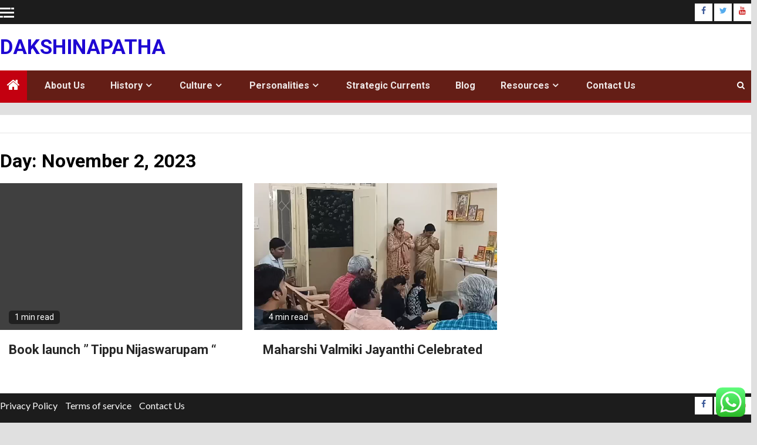

--- FILE ---
content_type: text/html; charset=UTF-8
request_url: https://dakshinapatha.com/2023/11/02/
body_size: 18163
content:
    <!doctype html>
<html dir="ltr" lang="en-US" id="html" prefix="og: https://ogp.me/ns#">
    <head>
        <meta charset="UTF-8">
        <meta name="viewport" content="width=device-width, initial-scale=1">
        <link rel="profile" href="http://gmpg.org/xfn/11">

        
		<!-- All in One SEO 4.8.1.1 - aioseo.com -->
	<meta name="robots" content="noindex, max-snippet:-1, max-image-preview:large, max-video-preview:-1" />
	<link rel="canonical" href="https://dakshinapatha.com/2023/11/02/" />
	<meta name="generator" content="All in One SEO (AIOSEO) 4.8.1.1" />
		<script type="application/ld+json" class="aioseo-schema">
			{"@context":"https:\/\/schema.org","@graph":[{"@type":"BreadcrumbList","@id":"https:\/\/dakshinapatha.com\/2023\/11\/02\/#breadcrumblist","itemListElement":[{"@type":"ListItem","@id":"https:\/\/dakshinapatha.com\/#listItem","position":1,"name":"Home","item":"https:\/\/dakshinapatha.com\/","nextItem":{"@type":"ListItem","@id":"https:\/\/dakshinapatha.com\/2023\/#listItem","name":"2023"}},{"@type":"ListItem","@id":"https:\/\/dakshinapatha.com\/2023\/#listItem","position":2,"name":"2023","item":"https:\/\/dakshinapatha.com\/2023\/","nextItem":{"@type":"ListItem","@id":"https:\/\/dakshinapatha.com\/2023\/11\/#listItem","name":"November, 2023"},"previousItem":{"@type":"ListItem","@id":"https:\/\/dakshinapatha.com\/#listItem","name":"Home"}},{"@type":"ListItem","@id":"https:\/\/dakshinapatha.com\/2023\/11\/#listItem","position":3,"name":"November, 2023","item":"https:\/\/dakshinapatha.com\/2023\/11\/","nextItem":{"@type":"ListItem","@id":"https:\/\/dakshinapatha.com\/2023\/11\/02\/#listItem","name":"November 2, 2023"},"previousItem":{"@type":"ListItem","@id":"https:\/\/dakshinapatha.com\/2023\/#listItem","name":"2023"}},{"@type":"ListItem","@id":"https:\/\/dakshinapatha.com\/2023\/11\/02\/#listItem","position":4,"name":"November 2, 2023","previousItem":{"@type":"ListItem","@id":"https:\/\/dakshinapatha.com\/2023\/11\/#listItem","name":"November, 2023"}}]},{"@type":"CollectionPage","@id":"https:\/\/dakshinapatha.com\/2023\/11\/02\/#collectionpage","url":"https:\/\/dakshinapatha.com\/2023\/11\/02\/","name":"November 2, 2023 - Dakshinapatha","inLanguage":"en-US","isPartOf":{"@id":"https:\/\/dakshinapatha.com\/#website"},"breadcrumb":{"@id":"https:\/\/dakshinapatha.com\/2023\/11\/02\/#breadcrumblist"}},{"@type":"Organization","@id":"https:\/\/dakshinapatha.com\/#organization","name":"Dakshinapatha","url":"https:\/\/dakshinapatha.com\/","logo":{"@type":"ImageObject","url":"https:\/\/i0.wp.com\/dakshinapatha.com\/wp-content\/uploads\/2023\/01\/Dakshinapatha-logo.png?fit=291%2C43&ssl=1","@id":"https:\/\/dakshinapatha.com\/2023\/11\/02\/#organizationLogo","width":291,"height":43},"image":{"@id":"https:\/\/dakshinapatha.com\/2023\/11\/02\/#organizationLogo"},"sameAs":["https:\/\/www.facebook.com\/Dakshinavarta","https:\/\/twitter.com\/dakshinavarta"]},{"@type":"WebSite","@id":"https:\/\/dakshinapatha.com\/#website","url":"https:\/\/dakshinapatha.com\/","name":"Dakshinapatha","inLanguage":"en-US","publisher":{"@id":"https:\/\/dakshinapatha.com\/#organization"}}]}
		</script>
		<!-- All in One SEO -->


	<!-- This site is optimized with the Yoast SEO plugin v22.6 - https://yoast.com/wordpress/plugins/seo/ -->
	<title>November 2, 2023 - Dakshinapatha</title>
	<meta property="og:locale" content="en_US" />
	<meta property="og:type" content="website" />
	<meta property="og:title" content="November 2, 2023 - Dakshinapatha" />
	<meta property="og:url" content="https://dakshinapatha.com/2023/11/02/" />
	<meta property="og:site_name" content="Dakshinapatha" />
	<meta name="twitter:card" content="summary_large_image" />
	<meta name="twitter:site" content="@dakshinavarta" />
	<script type="application/ld+json" class="yoast-schema-graph">{"@context":"https://schema.org","@graph":[{"@type":"CollectionPage","@id":null,"url":"https://dakshinapatha.com/2023/11/02/","name":"November 2, 2023 - Dakshinapatha","isPartOf":{"@id":"https://dakshinapatha.com/#website"},"breadcrumb":{"@id":"https://dakshinapatha.com/2023/11/02/#breadcrumb"},"inLanguage":"en-US"},{"@type":"BreadcrumbList","@id":"https://dakshinapatha.com/2023/11/02/#breadcrumb","itemListElement":[{"@type":"ListItem","position":1,"name":"Home","item":"https://dakshinapatha.com/"},{"@type":"ListItem","position":2,"name":"Archives for November 2, 2023"}]},{"@type":"WebSite","@id":"https://dakshinapatha.com/#website","url":"https://dakshinapatha.com/","name":"Dakshinapatha","description":"","publisher":{"@id":"https://dakshinapatha.com/#organization"},"potentialAction":[{"@type":"SearchAction","target":{"@type":"EntryPoint","urlTemplate":"https://dakshinapatha.com/?s={search_term_string}"},"query-input":"required name=search_term_string"}],"inLanguage":"en-US"},{"@type":"Organization","@id":"https://dakshinapatha.com/#organization","name":"Dakshinapatha","url":"https://dakshinapatha.com/","logo":{"@type":"ImageObject","inLanguage":"en-US","@id":"https://dakshinapatha.com/#/schema/logo/image/","url":"https://i0.wp.com/dakshinapatha.com/wp-content/uploads/2023/01/Dakshinapatha-logo.png?fit=291%2C43&ssl=1","contentUrl":"https://i0.wp.com/dakshinapatha.com/wp-content/uploads/2023/01/Dakshinapatha-logo.png?fit=291%2C43&ssl=1","width":291,"height":43,"caption":"Dakshinapatha"},"image":{"@id":"https://dakshinapatha.com/#/schema/logo/image/"},"sameAs":["https://www.facebook.com/Dakshinavarta","https://x.com/dakshinavarta"]}]}</script>
	<!-- / Yoast SEO plugin. -->


<link rel='dns-prefetch' href='//static.addtoany.com' />
<link rel='dns-prefetch' href='//stats.wp.com' />
<link rel='dns-prefetch' href='//fonts.googleapis.com' />
<link rel='dns-prefetch' href='//c0.wp.com' />
<link rel='dns-prefetch' href='//i0.wp.com' />
<link rel="alternate" type="application/rss+xml" title="Dakshinapatha &raquo; Feed" href="https://dakshinapatha.com/feed/" />
<link rel="alternate" type="application/rss+xml" title="Dakshinapatha &raquo; Comments Feed" href="https://dakshinapatha.com/comments/feed/" />
<script type="text/javascript" id="wpp-js" src="https://dakshinapatha.com/wp-content/plugins/wordpress-popular-posts/assets/js/wpp.min.js?ver=7.3.1" data-sampling="0" data-sampling-rate="100" data-api-url="https://dakshinapatha.com/wp-json/wordpress-popular-posts" data-post-id="0" data-token="c62529f73c" data-lang="en" data-debug="0"></script>
		<!-- This site uses the Google Analytics by MonsterInsights plugin v9.4.1 - Using Analytics tracking - https://www.monsterinsights.com/ -->
		<!-- Note: MonsterInsights is not currently configured on this site. The site owner needs to authenticate with Google Analytics in the MonsterInsights settings panel. -->
					<!-- No tracking code set -->
				<!-- / Google Analytics by MonsterInsights -->
		<script type="text/javascript">
/* <![CDATA[ */
window._wpemojiSettings = {"baseUrl":"https:\/\/s.w.org\/images\/core\/emoji\/14.0.0\/72x72\/","ext":".png","svgUrl":"https:\/\/s.w.org\/images\/core\/emoji\/14.0.0\/svg\/","svgExt":".svg","source":{"concatemoji":"https:\/\/dakshinapatha.com\/wp-includes\/js\/wp-emoji-release.min.js?ver=6.4.7"}};
/*! This file is auto-generated */
!function(i,n){var o,s,e;function c(e){try{var t={supportTests:e,timestamp:(new Date).valueOf()};sessionStorage.setItem(o,JSON.stringify(t))}catch(e){}}function p(e,t,n){e.clearRect(0,0,e.canvas.width,e.canvas.height),e.fillText(t,0,0);var t=new Uint32Array(e.getImageData(0,0,e.canvas.width,e.canvas.height).data),r=(e.clearRect(0,0,e.canvas.width,e.canvas.height),e.fillText(n,0,0),new Uint32Array(e.getImageData(0,0,e.canvas.width,e.canvas.height).data));return t.every(function(e,t){return e===r[t]})}function u(e,t,n){switch(t){case"flag":return n(e,"\ud83c\udff3\ufe0f\u200d\u26a7\ufe0f","\ud83c\udff3\ufe0f\u200b\u26a7\ufe0f")?!1:!n(e,"\ud83c\uddfa\ud83c\uddf3","\ud83c\uddfa\u200b\ud83c\uddf3")&&!n(e,"\ud83c\udff4\udb40\udc67\udb40\udc62\udb40\udc65\udb40\udc6e\udb40\udc67\udb40\udc7f","\ud83c\udff4\u200b\udb40\udc67\u200b\udb40\udc62\u200b\udb40\udc65\u200b\udb40\udc6e\u200b\udb40\udc67\u200b\udb40\udc7f");case"emoji":return!n(e,"\ud83e\udef1\ud83c\udffb\u200d\ud83e\udef2\ud83c\udfff","\ud83e\udef1\ud83c\udffb\u200b\ud83e\udef2\ud83c\udfff")}return!1}function f(e,t,n){var r="undefined"!=typeof WorkerGlobalScope&&self instanceof WorkerGlobalScope?new OffscreenCanvas(300,150):i.createElement("canvas"),a=r.getContext("2d",{willReadFrequently:!0}),o=(a.textBaseline="top",a.font="600 32px Arial",{});return e.forEach(function(e){o[e]=t(a,e,n)}),o}function t(e){var t=i.createElement("script");t.src=e,t.defer=!0,i.head.appendChild(t)}"undefined"!=typeof Promise&&(o="wpEmojiSettingsSupports",s=["flag","emoji"],n.supports={everything:!0,everythingExceptFlag:!0},e=new Promise(function(e){i.addEventListener("DOMContentLoaded",e,{once:!0})}),new Promise(function(t){var n=function(){try{var e=JSON.parse(sessionStorage.getItem(o));if("object"==typeof e&&"number"==typeof e.timestamp&&(new Date).valueOf()<e.timestamp+604800&&"object"==typeof e.supportTests)return e.supportTests}catch(e){}return null}();if(!n){if("undefined"!=typeof Worker&&"undefined"!=typeof OffscreenCanvas&&"undefined"!=typeof URL&&URL.createObjectURL&&"undefined"!=typeof Blob)try{var e="postMessage("+f.toString()+"("+[JSON.stringify(s),u.toString(),p.toString()].join(",")+"));",r=new Blob([e],{type:"text/javascript"}),a=new Worker(URL.createObjectURL(r),{name:"wpTestEmojiSupports"});return void(a.onmessage=function(e){c(n=e.data),a.terminate(),t(n)})}catch(e){}c(n=f(s,u,p))}t(n)}).then(function(e){for(var t in e)n.supports[t]=e[t],n.supports.everything=n.supports.everything&&n.supports[t],"flag"!==t&&(n.supports.everythingExceptFlag=n.supports.everythingExceptFlag&&n.supports[t]);n.supports.everythingExceptFlag=n.supports.everythingExceptFlag&&!n.supports.flag,n.DOMReady=!1,n.readyCallback=function(){n.DOMReady=!0}}).then(function(){return e}).then(function(){var e;n.supports.everything||(n.readyCallback(),(e=n.source||{}).concatemoji?t(e.concatemoji):e.wpemoji&&e.twemoji&&(t(e.twemoji),t(e.wpemoji)))}))}((window,document),window._wpemojiSettings);
/* ]]> */
</script>
<link rel='stylesheet' id='sdm-styles-css' href='https://dakshinapatha.com/wp-content/plugins/simple-download-monitor/css/sdm_wp_styles.css?ver=6.4.7' type='text/css' media='all' />
<link rel='stylesheet' id='ht_ctc_main_css-css' href='https://dakshinapatha.com/wp-content/plugins/click-to-chat-for-whatsapp/new/inc/assets/css/main.css?ver=4.20' type='text/css' media='all' />
<style id='wp-emoji-styles-inline-css' type='text/css'>

	img.wp-smiley, img.emoji {
		display: inline !important;
		border: none !important;
		box-shadow: none !important;
		height: 1em !important;
		width: 1em !important;
		margin: 0 0.07em !important;
		vertical-align: -0.1em !important;
		background: none !important;
		padding: 0 !important;
	}
</style>
<link rel='stylesheet' id='wp-block-library-css' href='https://c0.wp.com/c/6.4.7/wp-includes/css/dist/block-library/style.min.css' type='text/css' media='all' />
<style id='wp-block-library-inline-css' type='text/css'>
.has-text-align-justify{text-align:justify;}
</style>
<style id='wp-block-library-theme-inline-css' type='text/css'>
.wp-block-audio figcaption{color:#555;font-size:13px;text-align:center}.is-dark-theme .wp-block-audio figcaption{color:hsla(0,0%,100%,.65)}.wp-block-audio{margin:0 0 1em}.wp-block-code{border:1px solid #ccc;border-radius:4px;font-family:Menlo,Consolas,monaco,monospace;padding:.8em 1em}.wp-block-embed figcaption{color:#555;font-size:13px;text-align:center}.is-dark-theme .wp-block-embed figcaption{color:hsla(0,0%,100%,.65)}.wp-block-embed{margin:0 0 1em}.blocks-gallery-caption{color:#555;font-size:13px;text-align:center}.is-dark-theme .blocks-gallery-caption{color:hsla(0,0%,100%,.65)}.wp-block-image figcaption{color:#555;font-size:13px;text-align:center}.is-dark-theme .wp-block-image figcaption{color:hsla(0,0%,100%,.65)}.wp-block-image{margin:0 0 1em}.wp-block-pullquote{border-bottom:4px solid;border-top:4px solid;color:currentColor;margin-bottom:1.75em}.wp-block-pullquote cite,.wp-block-pullquote footer,.wp-block-pullquote__citation{color:currentColor;font-size:.8125em;font-style:normal;text-transform:uppercase}.wp-block-quote{border-left:.25em solid;margin:0 0 1.75em;padding-left:1em}.wp-block-quote cite,.wp-block-quote footer{color:currentColor;font-size:.8125em;font-style:normal;position:relative}.wp-block-quote.has-text-align-right{border-left:none;border-right:.25em solid;padding-left:0;padding-right:1em}.wp-block-quote.has-text-align-center{border:none;padding-left:0}.wp-block-quote.is-large,.wp-block-quote.is-style-large,.wp-block-quote.is-style-plain{border:none}.wp-block-search .wp-block-search__label{font-weight:700}.wp-block-search__button{border:1px solid #ccc;padding:.375em .625em}:where(.wp-block-group.has-background){padding:1.25em 2.375em}.wp-block-separator.has-css-opacity{opacity:.4}.wp-block-separator{border:none;border-bottom:2px solid;margin-left:auto;margin-right:auto}.wp-block-separator.has-alpha-channel-opacity{opacity:1}.wp-block-separator:not(.is-style-wide):not(.is-style-dots){width:100px}.wp-block-separator.has-background:not(.is-style-dots){border-bottom:none;height:1px}.wp-block-separator.has-background:not(.is-style-wide):not(.is-style-dots){height:2px}.wp-block-table{margin:0 0 1em}.wp-block-table td,.wp-block-table th{word-break:normal}.wp-block-table figcaption{color:#555;font-size:13px;text-align:center}.is-dark-theme .wp-block-table figcaption{color:hsla(0,0%,100%,.65)}.wp-block-video figcaption{color:#555;font-size:13px;text-align:center}.is-dark-theme .wp-block-video figcaption{color:hsla(0,0%,100%,.65)}.wp-block-video{margin:0 0 1em}.wp-block-template-part.has-background{margin-bottom:0;margin-top:0;padding:1.25em 2.375em}
</style>
<link rel='stylesheet' id='latest-post-shortcode-lps-block-style-css' href='https://dakshinapatha.com/wp-content/plugins/latest-post-shortcode/lps-block/build/style-view.css?ver=lpsv14.0120250417.0444' type='text/css' media='all' />
<link rel='stylesheet' id='mediaelement-css' href='https://c0.wp.com/c/6.4.7/wp-includes/js/mediaelement/mediaelementplayer-legacy.min.css' type='text/css' media='all' />
<link rel='stylesheet' id='wp-mediaelement-css' href='https://c0.wp.com/c/6.4.7/wp-includes/js/mediaelement/wp-mediaelement.min.css' type='text/css' media='all' />
<style id='jetpack-sharing-buttons-style-inline-css' type='text/css'>
.jetpack-sharing-buttons__services-list{display:flex;flex-direction:row;flex-wrap:wrap;gap:0;list-style-type:none;margin:5px;padding:0}.jetpack-sharing-buttons__services-list.has-small-icon-size{font-size:12px}.jetpack-sharing-buttons__services-list.has-normal-icon-size{font-size:16px}.jetpack-sharing-buttons__services-list.has-large-icon-size{font-size:24px}.jetpack-sharing-buttons__services-list.has-huge-icon-size{font-size:36px}@media print{.jetpack-sharing-buttons__services-list{display:none!important}}.editor-styles-wrapper .wp-block-jetpack-sharing-buttons{gap:0;padding-inline-start:0}ul.jetpack-sharing-buttons__services-list.has-background{padding:1.25em 2.375em}
</style>
<style id='classic-theme-styles-inline-css' type='text/css'>
/*! This file is auto-generated */
.wp-block-button__link{color:#fff;background-color:#32373c;border-radius:9999px;box-shadow:none;text-decoration:none;padding:calc(.667em + 2px) calc(1.333em + 2px);font-size:1.125em}.wp-block-file__button{background:#32373c;color:#fff;text-decoration:none}
</style>
<style id='global-styles-inline-css' type='text/css'>
body{--wp--preset--color--black: #000000;--wp--preset--color--cyan-bluish-gray: #abb8c3;--wp--preset--color--white: #ffffff;--wp--preset--color--pale-pink: #f78da7;--wp--preset--color--vivid-red: #cf2e2e;--wp--preset--color--luminous-vivid-orange: #ff6900;--wp--preset--color--luminous-vivid-amber: #fcb900;--wp--preset--color--light-green-cyan: #7bdcb5;--wp--preset--color--vivid-green-cyan: #00d084;--wp--preset--color--pale-cyan-blue: #8ed1fc;--wp--preset--color--vivid-cyan-blue: #0693e3;--wp--preset--color--vivid-purple: #9b51e0;--wp--preset--gradient--vivid-cyan-blue-to-vivid-purple: linear-gradient(135deg,rgba(6,147,227,1) 0%,rgb(155,81,224) 100%);--wp--preset--gradient--light-green-cyan-to-vivid-green-cyan: linear-gradient(135deg,rgb(122,220,180) 0%,rgb(0,208,130) 100%);--wp--preset--gradient--luminous-vivid-amber-to-luminous-vivid-orange: linear-gradient(135deg,rgba(252,185,0,1) 0%,rgba(255,105,0,1) 100%);--wp--preset--gradient--luminous-vivid-orange-to-vivid-red: linear-gradient(135deg,rgba(255,105,0,1) 0%,rgb(207,46,46) 100%);--wp--preset--gradient--very-light-gray-to-cyan-bluish-gray: linear-gradient(135deg,rgb(238,238,238) 0%,rgb(169,184,195) 100%);--wp--preset--gradient--cool-to-warm-spectrum: linear-gradient(135deg,rgb(74,234,220) 0%,rgb(151,120,209) 20%,rgb(207,42,186) 40%,rgb(238,44,130) 60%,rgb(251,105,98) 80%,rgb(254,248,76) 100%);--wp--preset--gradient--blush-light-purple: linear-gradient(135deg,rgb(255,206,236) 0%,rgb(152,150,240) 100%);--wp--preset--gradient--blush-bordeaux: linear-gradient(135deg,rgb(254,205,165) 0%,rgb(254,45,45) 50%,rgb(107,0,62) 100%);--wp--preset--gradient--luminous-dusk: linear-gradient(135deg,rgb(255,203,112) 0%,rgb(199,81,192) 50%,rgb(65,88,208) 100%);--wp--preset--gradient--pale-ocean: linear-gradient(135deg,rgb(255,245,203) 0%,rgb(182,227,212) 50%,rgb(51,167,181) 100%);--wp--preset--gradient--electric-grass: linear-gradient(135deg,rgb(202,248,128) 0%,rgb(113,206,126) 100%);--wp--preset--gradient--midnight: linear-gradient(135deg,rgb(2,3,129) 0%,rgb(40,116,252) 100%);--wp--preset--font-size--small: 13px;--wp--preset--font-size--medium: 20px;--wp--preset--font-size--large: 36px;--wp--preset--font-size--x-large: 42px;--wp--preset--spacing--20: 0.44rem;--wp--preset--spacing--30: 0.67rem;--wp--preset--spacing--40: 1rem;--wp--preset--spacing--50: 1.5rem;--wp--preset--spacing--60: 2.25rem;--wp--preset--spacing--70: 3.38rem;--wp--preset--spacing--80: 5.06rem;--wp--preset--shadow--natural: 6px 6px 9px rgba(0, 0, 0, 0.2);--wp--preset--shadow--deep: 12px 12px 50px rgba(0, 0, 0, 0.4);--wp--preset--shadow--sharp: 6px 6px 0px rgba(0, 0, 0, 0.2);--wp--preset--shadow--outlined: 6px 6px 0px -3px rgba(255, 255, 255, 1), 6px 6px rgba(0, 0, 0, 1);--wp--preset--shadow--crisp: 6px 6px 0px rgba(0, 0, 0, 1);}:where(.is-layout-flex){gap: 0.5em;}:where(.is-layout-grid){gap: 0.5em;}body .is-layout-flow > .alignleft{float: left;margin-inline-start: 0;margin-inline-end: 2em;}body .is-layout-flow > .alignright{float: right;margin-inline-start: 2em;margin-inline-end: 0;}body .is-layout-flow > .aligncenter{margin-left: auto !important;margin-right: auto !important;}body .is-layout-constrained > .alignleft{float: left;margin-inline-start: 0;margin-inline-end: 2em;}body .is-layout-constrained > .alignright{float: right;margin-inline-start: 2em;margin-inline-end: 0;}body .is-layout-constrained > .aligncenter{margin-left: auto !important;margin-right: auto !important;}body .is-layout-constrained > :where(:not(.alignleft):not(.alignright):not(.alignfull)){max-width: var(--wp--style--global--content-size);margin-left: auto !important;margin-right: auto !important;}body .is-layout-constrained > .alignwide{max-width: var(--wp--style--global--wide-size);}body .is-layout-flex{display: flex;}body .is-layout-flex{flex-wrap: wrap;align-items: center;}body .is-layout-flex > *{margin: 0;}body .is-layout-grid{display: grid;}body .is-layout-grid > *{margin: 0;}:where(.wp-block-columns.is-layout-flex){gap: 2em;}:where(.wp-block-columns.is-layout-grid){gap: 2em;}:where(.wp-block-post-template.is-layout-flex){gap: 1.25em;}:where(.wp-block-post-template.is-layout-grid){gap: 1.25em;}.has-black-color{color: var(--wp--preset--color--black) !important;}.has-cyan-bluish-gray-color{color: var(--wp--preset--color--cyan-bluish-gray) !important;}.has-white-color{color: var(--wp--preset--color--white) !important;}.has-pale-pink-color{color: var(--wp--preset--color--pale-pink) !important;}.has-vivid-red-color{color: var(--wp--preset--color--vivid-red) !important;}.has-luminous-vivid-orange-color{color: var(--wp--preset--color--luminous-vivid-orange) !important;}.has-luminous-vivid-amber-color{color: var(--wp--preset--color--luminous-vivid-amber) !important;}.has-light-green-cyan-color{color: var(--wp--preset--color--light-green-cyan) !important;}.has-vivid-green-cyan-color{color: var(--wp--preset--color--vivid-green-cyan) !important;}.has-pale-cyan-blue-color{color: var(--wp--preset--color--pale-cyan-blue) !important;}.has-vivid-cyan-blue-color{color: var(--wp--preset--color--vivid-cyan-blue) !important;}.has-vivid-purple-color{color: var(--wp--preset--color--vivid-purple) !important;}.has-black-background-color{background-color: var(--wp--preset--color--black) !important;}.has-cyan-bluish-gray-background-color{background-color: var(--wp--preset--color--cyan-bluish-gray) !important;}.has-white-background-color{background-color: var(--wp--preset--color--white) !important;}.has-pale-pink-background-color{background-color: var(--wp--preset--color--pale-pink) !important;}.has-vivid-red-background-color{background-color: var(--wp--preset--color--vivid-red) !important;}.has-luminous-vivid-orange-background-color{background-color: var(--wp--preset--color--luminous-vivid-orange) !important;}.has-luminous-vivid-amber-background-color{background-color: var(--wp--preset--color--luminous-vivid-amber) !important;}.has-light-green-cyan-background-color{background-color: var(--wp--preset--color--light-green-cyan) !important;}.has-vivid-green-cyan-background-color{background-color: var(--wp--preset--color--vivid-green-cyan) !important;}.has-pale-cyan-blue-background-color{background-color: var(--wp--preset--color--pale-cyan-blue) !important;}.has-vivid-cyan-blue-background-color{background-color: var(--wp--preset--color--vivid-cyan-blue) !important;}.has-vivid-purple-background-color{background-color: var(--wp--preset--color--vivid-purple) !important;}.has-black-border-color{border-color: var(--wp--preset--color--black) !important;}.has-cyan-bluish-gray-border-color{border-color: var(--wp--preset--color--cyan-bluish-gray) !important;}.has-white-border-color{border-color: var(--wp--preset--color--white) !important;}.has-pale-pink-border-color{border-color: var(--wp--preset--color--pale-pink) !important;}.has-vivid-red-border-color{border-color: var(--wp--preset--color--vivid-red) !important;}.has-luminous-vivid-orange-border-color{border-color: var(--wp--preset--color--luminous-vivid-orange) !important;}.has-luminous-vivid-amber-border-color{border-color: var(--wp--preset--color--luminous-vivid-amber) !important;}.has-light-green-cyan-border-color{border-color: var(--wp--preset--color--light-green-cyan) !important;}.has-vivid-green-cyan-border-color{border-color: var(--wp--preset--color--vivid-green-cyan) !important;}.has-pale-cyan-blue-border-color{border-color: var(--wp--preset--color--pale-cyan-blue) !important;}.has-vivid-cyan-blue-border-color{border-color: var(--wp--preset--color--vivid-cyan-blue) !important;}.has-vivid-purple-border-color{border-color: var(--wp--preset--color--vivid-purple) !important;}.has-vivid-cyan-blue-to-vivid-purple-gradient-background{background: var(--wp--preset--gradient--vivid-cyan-blue-to-vivid-purple) !important;}.has-light-green-cyan-to-vivid-green-cyan-gradient-background{background: var(--wp--preset--gradient--light-green-cyan-to-vivid-green-cyan) !important;}.has-luminous-vivid-amber-to-luminous-vivid-orange-gradient-background{background: var(--wp--preset--gradient--luminous-vivid-amber-to-luminous-vivid-orange) !important;}.has-luminous-vivid-orange-to-vivid-red-gradient-background{background: var(--wp--preset--gradient--luminous-vivid-orange-to-vivid-red) !important;}.has-very-light-gray-to-cyan-bluish-gray-gradient-background{background: var(--wp--preset--gradient--very-light-gray-to-cyan-bluish-gray) !important;}.has-cool-to-warm-spectrum-gradient-background{background: var(--wp--preset--gradient--cool-to-warm-spectrum) !important;}.has-blush-light-purple-gradient-background{background: var(--wp--preset--gradient--blush-light-purple) !important;}.has-blush-bordeaux-gradient-background{background: var(--wp--preset--gradient--blush-bordeaux) !important;}.has-luminous-dusk-gradient-background{background: var(--wp--preset--gradient--luminous-dusk) !important;}.has-pale-ocean-gradient-background{background: var(--wp--preset--gradient--pale-ocean) !important;}.has-electric-grass-gradient-background{background: var(--wp--preset--gradient--electric-grass) !important;}.has-midnight-gradient-background{background: var(--wp--preset--gradient--midnight) !important;}.has-small-font-size{font-size: var(--wp--preset--font-size--small) !important;}.has-medium-font-size{font-size: var(--wp--preset--font-size--medium) !important;}.has-large-font-size{font-size: var(--wp--preset--font-size--large) !important;}.has-x-large-font-size{font-size: var(--wp--preset--font-size--x-large) !important;}
.wp-block-navigation a:where(:not(.wp-element-button)){color: inherit;}
:where(.wp-block-post-template.is-layout-flex){gap: 1.25em;}:where(.wp-block-post-template.is-layout-grid){gap: 1.25em;}
:where(.wp-block-columns.is-layout-flex){gap: 2em;}:where(.wp-block-columns.is-layout-grid){gap: 2em;}
.wp-block-pullquote{font-size: 1.5em;line-height: 1.6;}
</style>
<link rel='stylesheet' id='arve-main-css' href='https://dakshinapatha.com/wp-content/plugins/advanced-responsive-video-embedder/build/main.css?ver=65e39613de04e27403b1' type='text/css' media='all' />
<link rel='stylesheet' id='wordpress-popular-posts-css-css' href='https://dakshinapatha.com/wp-content/plugins/wordpress-popular-posts/assets/css/wpp.css?ver=7.3.1' type='text/css' media='all' />
<link rel='stylesheet' id='font-awesome-css' href='https://dakshinapatha.com/wp-content/themes/newsium/assets/font-awesome/css/font-awesome.min.css?ver=6.4.7' type='text/css' media='all' />
<link rel='stylesheet' id='bootstrap-css' href='https://dakshinapatha.com/wp-content/themes/newsium/assets/bootstrap/css/bootstrap.min.css?ver=6.4.7' type='text/css' media='all' />
<link rel='stylesheet' id='slick-css-css' href='https://dakshinapatha.com/wp-content/themes/newsium/assets/slick/css/slick.min.css?ver=6.4.7' type='text/css' media='all' />
<link rel='stylesheet' id='sidr-css' href='https://dakshinapatha.com/wp-content/themes/newsium/assets/sidr/css/jquery.sidr.dark.css?ver=6.4.7' type='text/css' media='all' />
<link rel='stylesheet' id='magnific-popup-css' href='https://dakshinapatha.com/wp-content/themes/newsium/assets/magnific-popup/magnific-popup.css?ver=6.4.7' type='text/css' media='all' />
<link rel='stylesheet' id='newsium-google-fonts-css' href='https://fonts.googleapis.com/css?family=Roboto:100,300,400,500,700|Lato:400,300,400italic,900,700&#038;subset=latin,latin-ext' type='text/css' media='all' />
<link rel='stylesheet' id='newsium-style-css' href='https://dakshinapatha.com/wp-content/themes/newsium/style.css?ver=3.3.1' type='text/css' media='all' />
<style id='akismet-widget-style-inline-css' type='text/css'>

			.a-stats {
				--akismet-color-mid-green: #357b49;
				--akismet-color-white: #fff;
				--akismet-color-light-grey: #f6f7f7;

				max-width: 350px;
				width: auto;
			}

			.a-stats * {
				all: unset;
				box-sizing: border-box;
			}

			.a-stats strong {
				font-weight: 600;
			}

			.a-stats a.a-stats__link,
			.a-stats a.a-stats__link:visited,
			.a-stats a.a-stats__link:active {
				background: var(--akismet-color-mid-green);
				border: none;
				box-shadow: none;
				border-radius: 8px;
				color: var(--akismet-color-white);
				cursor: pointer;
				display: block;
				font-family: -apple-system, BlinkMacSystemFont, 'Segoe UI', 'Roboto', 'Oxygen-Sans', 'Ubuntu', 'Cantarell', 'Helvetica Neue', sans-serif;
				font-weight: 500;
				padding: 12px;
				text-align: center;
				text-decoration: none;
				transition: all 0.2s ease;
			}

			/* Extra specificity to deal with TwentyTwentyOne focus style */
			.widget .a-stats a.a-stats__link:focus {
				background: var(--akismet-color-mid-green);
				color: var(--akismet-color-white);
				text-decoration: none;
			}

			.a-stats a.a-stats__link:hover {
				filter: brightness(110%);
				box-shadow: 0 4px 12px rgba(0, 0, 0, 0.06), 0 0 2px rgba(0, 0, 0, 0.16);
			}

			.a-stats .count {
				color: var(--akismet-color-white);
				display: block;
				font-size: 1.5em;
				line-height: 1.4;
				padding: 0 13px;
				white-space: nowrap;
			}
		
</style>
<link rel='stylesheet' id='addtoany-css' href='https://dakshinapatha.com/wp-content/plugins/add-to-any/addtoany.min.css?ver=1.16' type='text/css' media='all' />
<link rel='stylesheet' id='abcf-rggcl-css' href='https://dakshinapatha.com/wp-content/plugins/responsive-grid-gallery-with-custom-links/css/rggcl.css?ver=0.2.2' type='text/css' media='all' />
<link rel='stylesheet' id='social-logos-css' href='https://c0.wp.com/p/jetpack/13.3.2/_inc/social-logos/social-logos.min.css' type='text/css' media='all' />
<link rel='stylesheet' id='jetpack_css-css' href='https://c0.wp.com/p/jetpack/13.3.2/css/jetpack.css' type='text/css' media='all' />
<script type="text/javascript" id="lps-vars-js-after">
/* <![CDATA[ */
const lpsSettings = {"ajaxUrl": "https://dakshinapatha.com/wp-admin/admin-ajax.php"};
/* ]]> */
</script>
<script type="text/javascript" src="https://c0.wp.com/c/6.4.7/wp-includes/js/jquery/jquery.min.js" id="jquery-core-js"></script>
<script type="text/javascript" src="https://c0.wp.com/c/6.4.7/wp-includes/js/jquery/jquery-migrate.min.js" id="jquery-migrate-js"></script>
<script type="text/javascript" id="addtoany-core-js-before">
/* <![CDATA[ */
window.a2a_config=window.a2a_config||{};a2a_config.callbacks=[];a2a_config.overlays=[];a2a_config.templates={};
/* ]]> */
</script>
<script type="text/javascript" defer src="https://static.addtoany.com/menu/page.js" id="addtoany-core-js"></script>
<script type="text/javascript" defer src="https://dakshinapatha.com/wp-content/plugins/add-to-any/addtoany.min.js?ver=1.1" id="addtoany-jquery-js"></script>
<script type="text/javascript" id="sdm-scripts-js-extra">
/* <![CDATA[ */
var sdm_ajax_script = {"ajaxurl":"https:\/\/dakshinapatha.com\/wp-admin\/admin-ajax.php"};
/* ]]> */
</script>
<script type="text/javascript" src="https://dakshinapatha.com/wp-content/plugins/simple-download-monitor/js/sdm_wp_scripts.js?ver=6.4.7" id="sdm-scripts-js"></script>
<link rel="https://api.w.org/" href="https://dakshinapatha.com/wp-json/" /><link rel="EditURI" type="application/rsd+xml" title="RSD" href="https://dakshinapatha.com/xmlrpc.php?rsd" />
<meta name="generator" content="WordPress 6.4.7" />
	<style>img#wpstats{display:none}</style>
		            <style id="wpp-loading-animation-styles">@-webkit-keyframes bgslide{from{background-position-x:0}to{background-position-x:-200%}}@keyframes bgslide{from{background-position-x:0}to{background-position-x:-200%}}.wpp-widget-block-placeholder,.wpp-shortcode-placeholder{margin:0 auto;width:60px;height:3px;background:#dd3737;background:linear-gradient(90deg,#dd3737 0%,#571313 10%,#dd3737 100%);background-size:200% auto;border-radius:3px;-webkit-animation:bgslide 1s infinite linear;animation:bgslide 1s infinite linear}</style>
                    <style type="text/css">
                        body .header-style1 .top-header.data-bg:before,
            body .header-style1 .main-header.data-bg:before {
                background: rgba(0, 0, 0, 0);
            }

                        body .site-title a,
            .site-header .site-branding .site-title a:visited,
            .site-header .site-branding .site-title a:hover,
            .site-description {
                color: #1e06d3;
            }

            .header-layout-3 .site-header .site-branding .site-title,
            .site-branding .site-title {
                font-size: 35px;
            }

            @media only screen and (max-width: 640px) {
                .site-branding .site-title {
                    font-size: 40px;

                }
            }

            @media only screen and (max-width: 375px) {
                .site-branding .site-title {
                    font-size: 32px;

                }
            }

            
                        .elementor-default .elementor-section.elementor-section-full_width > .elementor-container,
            .elementor-default .elementor-section.elementor-section-boxed > .elementor-container,
            .elementor-page .elementor-section.elementor-section-full_width > .elementor-container,
            .elementor-page .elementor-section.elementor-section-boxed > .elementor-container{
                max-width: 1500px;
            }
            .align-content-left .elementor-section-stretched,
            .align-content-right .elementor-section-stretched {
                max-width: 100%;
                left: 0 !important;
            }

        </style>
        <style type="text/css" id="custom-background-css">
body.custom-background { background-color: #e0e0e0; }
</style>
			<style type="text/css" id="wp-custom-css">
			#main-navigation-bar li.menu-item a {
	color: #641E16 ;
	
}
.header-style1 .main-header .af-flex-container
{
	padding-bottom:10px;
	padding-top:10px;
}
page
{
	padding-left:20px;
}
#col-3
{
	padding-bottom:2px;
	padding-top:2px;
}
#main-header.container a{
	height:50%
	
}
.sdm_download.green{
	content:"Download here";
}
col-1 float-l
{
	display:none;
}

#main-navigation-bar {
		background: #641E16 ;

}
.slick-vertical .slick-slide{
	background-color:#B2BABB ;
}
.slick-track
{
	background-color:darkgray;
}
#af-main-banner-trending-posts
{
		background-color:darkgray;
}

/*For formating size of featured image*/
body.single-post .post-thumbnail img.wp-post-image{
	 width: 50%;
   height: 50%;
	image-resolution:50%;
 	margin:auto;
		}

/* remove the breadcrums from singlepost*/
body.single-post.breadcrumb-trail breadcrumbs
{
padding:0px;
	display:none;
}


body.single-post.af-container-block-wrapper {
    background: #fff;
    padding: 0px;
}

#content  {
	padding-left:0px;
	padding-right:0px;
	}

	.cat-links {
  display:none;
}

.container-wrapper
{
	padding-left:0px;
	padding-right:0px;
}
.breadcrumb-trail.breadcrumbs 
{
display:none;
}

body.single-post .entry-title{
	font-size:25px;
	padding-left:0px;
	padding-right:0px;
}

.af-container-block-wrapper
{
	padding:0px;
}
body.single-post:not(.aft-single-full-header) .entry-header-details
{
	padding-top:0px;
	padding-bottom:0px;
	margin-bottom:0px;
	margin-top:0px;
}

.rpwe-block a {
font-size: 16px;
font-weight: bold;
}

#sidr .widget, .sidebar-area .widget, footer .widget
{
	background-color:white;
}


#main-navigation-bar li.menu-item a{
	color:	white;
	background-color:#641E16;
}

.main-navigation .menu ul submenu {
background-color:	#641E16;
	color:white;
}

.main-navigation .menu ul ul, .main-navigation ul .sub-menu
{
	background-color:	#641E16;
}

.entry-meta
{
	display:none;
}		</style>
		    </head>

<body class="archive date custom-background wp-embed-responsive hfeed aft-default-mode aft-sticky-sidebar aft-hide-comment-count-in-list aft-hide-minutes-read-in-list aft-hide-date-author-in-list default-content-layout full-width-content">

<div id="page" class="site">
    <a class="skip-link screen-reader-text" href="#content">Skip to content</a>


            <header id="masthead" class="header-style1 header-layout-1">
                
                    <div class="top-header">
        <div class="container-wrapper">
            <div class="top-bar-flex">
                <div class="top-bar-left col-2">

                                            <div class="off-cancas-panel">
  							<span class="offcanvas">
  								<a href="#" class="offcanvas-nav">
  									<div class="offcanvas-menu">
  										<span class="mbtn-top"></span>
  										<span class="mbtn-mid"></span>
  										<span class="mbtn-bot"></span>
  									</div>
  								</a>
  							</span>
                        </div>
                        <div id="sidr" class="primary-background">
                            <a class="sidr-class-sidr-button-close" href="#sidr-nav">
                                <i class="fa primary-footer fa-window-close"></i>
                            </a>
                            <div id="rss-7" class="widget newsium-widget widget_rss"><h2 class="widget-title widget-title-1"><span><a class="rsswidget rss-widget-feed" href="http://vsktelangana.org/category/news/feed"><img class="rss-widget-icon" style="border:0" width="14" height="14" src="https://dakshinapatha.com/wp-includes/images/rss.png" alt="RSS" loading="lazy" /></a> <a class="rsswidget rss-widget-title" href="https://archives.vsktelangana.org/category/news">NEWS</a></span></h2><ul><li><a class='rsswidget' href='https://archives.vsktelangana.org/women-activists-fought-against-emergency'>ఎమర్జెన్సీ: ప్రజాస్వామ్య పునరుద్ధరణ కోసం మహిళా కార్యకర్తల పోరాటం </a><div class="rssSummary">ప్రజాస్వామ్యయుత ప్రభుత్వం, స్వీయ పరిపాలన, ప్రజలకు వ్యక్తిగత స్వేచ్ఛ, అభిప్రాయాలు వ్యక్తం చేసే హక్కు – వీటినే మనం చేసిన స్వాతంత్య్ర పోరాటం ద్వారా, రాసుకున్న  రాజ్యాంగం ద్వారా పొందే అత్యున్నత విలువలు. కానీ స్వాతంత్య్రనంతరం కూడా ఎన్నో సందర్భాల్లో నియంతృత్వ పోకడల ద్వారా ప్రజాస్వామ్య విలువల కోసం పోరాటం చేసి, సాధించుకున్న సందర్భాలున్నాయి. అలాంటి సందర్భాల్లో 1975-77 మధ్య కాలంలో దేశంలో విధించిన ఎమెర్జెన్సీ భారత చరిత్రలోనే మర్చిపోలేని చీకటి అధ్యాయం. 25 జూన్ 1975 నాటి ప్రధాని ఇందిరాగాంధీ దేశంలో విధించిన ఎమర్జెన్సీ 21 మర్చి 1977 వరకు 21 నెలల పాటు సుదీర్ఘంగా కొనసాగింది. దేశంలో అస్థిరత [&hellip;]</div></li><li><a class='rsswidget' href='https://archives.vsktelangana.org/49-years-for-emergency'>నియంతృత్వ ఎమర్జెన్సీకి 49 ఏళ్లు</a><div class="rssSummary">-ప్రదక్షిణ వరిష్ట పాత్రికేయులు, రచయిత శ్రీ వేదుల నరసింహంగారి పుస్తకం `ఎమర్జెన్సీ జ్ఞ్యాపకాలు: ప్రజాస్వామ్య పునరుద్ధరణ పోరాటం’ ఆధారంగా ఈ వ్యాసం. ఇందిరాగాంధీ కాంగ్రెస్ ప్రభుత్వం అప్రజాస్వామికంగా, అత్యవసర పరిస్థితి/ ఎమర్జెన్సీ విధించిన 25 జూన్ 1975 రాత్రి నుంచి తీవ్రమైన దమనకాండ ప్రారంభమైంది. ప్రజల పౌరహక్కులు, స్వేచ్ఛా స్వాతంత్ర్యాలు పూర్తిగా అధికారికంగా హరించబడ్డాయి. పత్రికలపై పూర్తి స్థాయి సెన్సర్షిప్ విధించబడింది. అన్ని రాజ్యాంగ సంస్థలు పూర్తిగా, ప్రధాని ఇందిరాగాంధీ, ఆమె ఆంతరంగిక బృందం ఆధీనంలో ఉండి, [&hellip;]</div></li><li><a class='rsswidget' href='https://archives.vsktelangana.org/facts-about-chhatrapati-shivaji'>ఛ‌త్ర‌ప‌తి శివాజీ చరిత్ర‌..  వ‌క్రీక‌ర‌ణ‌లు, వాస్త‌వాలు – 1</a><div class="rssSummary">క‌న్నెప‌ల్లి వెంక‌ట సుబ్రమ‌ణ్యం ఛ‌త్ర‌ప‌తి శివాజీ మ‌హారాజ్ గురించి కొంత‌మంది క‌మ్యూనిస్టులు వాస్త‌వాల‌ను వ‌క్రీక‌రిస్తూ త‌ప్పుడు క‌థ‌నాల‌ను ప్ర‌చారం చేస్తున్నారు. అస‌లు చ‌రిత్ర‌ను గ‌మ‌నిస్తే వాస్త‌వ విష‌యాలు అర్థ‌మ‌వుతాయి. పురందర యుద్ధం గురించి వాస్త‌వాలు తెలియ‌ని క‌మ్యూనిస్టులు చ‌రిత్ర‌ను త‌ప్పుదోవ ప‌ట్టిస్తున్నారు. సభాసద్ బకర్ అనే పుస్తకంలో అస‌లు వాస్త‌వాల‌ను మ‌నం తెలుసుకోవ‌చ్చు. పురందర యుద్ధం శివాజీ మహారాజ్ కి మిర్జా రాజా జయసింగ్ కి మధ్య యుద్ధం జరిగిన 32 సంవత్సరాల తర్వాత రాయబడిన పుస్తకం [&hellip;]</div></li><li><a class='rsswidget' href='https://archives.vsktelangana.org/hindu-samrajya-diwas'>వివేచనతో కూడిన శౌర్యమే వీరశివాజీ – హిందూ సామ్రాజ్య దినోత్సవం</a><div class="rssSummary">1674వ సంవత్సరం జ్యేష్ట శుద్ధ త్రయోదశి నాడు ‘హిందూ రాజ్యం ఏర్పడదు అనే భావన పటాపంచలైంది. ‘డిల్లీశ్వరోవా జగదీశ్వరోవా’ అనే ఆలోచన ముగిసింది. పరిమిత సాధనాలతోనే హిందువు శ్రేష్ఠ, స్వతంత్ర పాలకుడయ్యాడు. హిందువుల పౌరుష పరాక్రమాలు లోకానికి తేటతెల్లమైన చత్రపతి శివాజీ పట్టాభిషేకమైన రోజు. అదే హిందూ సామ్రాజ్య దినోత్సవం. శివాజీ 1630 ఫిబ్రవరి 19 వైశాఖ శుక్ల పక్ష తదియనాడు పూణే జిల్లాలోని జున్నార్‌ పట్టణం దగ్గర శివనేరి కోటలో శంబాజీ జిజాభాయి పుర్వాదంపతులకు జన్మించాడు. తల్లి బాల్యంలో శివాజీకి మాతృభూమిపై, ప్రజలపైన [&hellip;]</div></li><li><a class='rsswidget' href='https://archives.vsktelangana.org/veeranaari-jhansi-lamibai'>వీరనారి ఝాన్సీ ల‌క్ష్మీబాయి</a><div class="rssSummary">భారతదేశం ఎందరో వీరులను వీర మాతలను కన్న తల్లి. 18వ శతాబ్దంలో మాతృభూమి దాస్య శృంఖలాలు ఛేదించడం కోసం అనేక మంది వీరులు వీర మాతలు ఈ గడ్డ పై జన్మించారు. స్వతంత్ర సాధన కోసం తమ ప్రాణాలను తృణపాయంగా ఎంచి తల్లిభారతి పాదాల చెంత సమ్పర్పించారు. తల్లి భారతి కిరీటంలో ఒక్కో మణిలా వెలిగారు. అందులో అగ్రగణ్యులారు ‘మణి’ కర్ణిక… మన రాణి ఝాన్సీ లక్ష్మీ భాయి. ఉత్తర భారతదేశ రాజ్యమైన ఝాన్సీ అనే రాజ్యానికి [&hellip;]</div></li><li><a class='rsswidget' href='https://archives.vsktelangana.org/ks-sudarshan-the-philosopher-field-marshal'>శ్రీ కె. ఎస్. సుదర్శన్ జీ – తత్వవేత్త అయిన ఫీల్డ్ మార్షల్</a><div class="rssSummary">-అనంత్ సేథ్ రాష్ట్రీయ స్వయంసేవక్ సంఘ్ 5వ సర్ సంఘచాలక్ శ్రీ కుప్పహళ్లి సీతారామయ్య సుదర్శన్ జీ ఆషాఢ శుద్ధ తృతీయ, 18 జూన్ 1931 నాడు రాయ్ పూర్ లో జన్మించారు. వారు 9 సం|| వయస్సు నుండే ఆర్‌ఎస్‌ఎస్ శాఖకు వెళ్ళటం ప్రారంభించారు. వారు 6 దశాబ్దాలు సంఘ ప్రచారక్ గా సేవచేసి, ప్రొఫెసర్ రాజేంద్ర సింహ్ జీ తర్వాత 2000 సం|| లో సర్ సంఘచాలక్ బాధ్యతలు స్వీకరించారు. చదువు రీత్యా ఇంజనీర్ అయిన వారు, శారీరిక దార్ఢ్యత మరియు [&hellip;]</div></li><li><a class='rsswidget' href='https://archives.vsktelangana.org/rss-sarsanghchalak-late-ks-sudarshan-birth-anniversary-committed-to-swadeshi-and-economic-self-reliance'>RSS Sarsanghchalak Late KS Sudarshan Birth Anniversary: Committed to swadeshi and economic self-reliance</a><div class="rssSummary">KS Sudarshan was directly associated with Swadeshi Jagran Manch (SJM) as Marg-darshak for about 7 years before taking up the responsibility of Sarsanghachalak. After the formation of SJM by Dattopant Thengadi in 1991, Swadeshi movement took off only after its national convention of 1993 in Delhi. With the support from karyakartas of Rashtriya Swayamsevak Sangh [&hellip;]</div></li><li><a class='rsswidget' href='https://archives.vsktelangana.org/europes-largest-shiva-mandir-inaugurated-in-estonia'>ఐరోపాలోని ఎస్టోనియాలో అతిపెద్ద శివాలయం ప్రారంభం</a><div class="rssSummary">ఐరోపాలో అత్యద్భుత ఘట్టం ఆవిష్కృతమైంది. ఈ ప్రాంతంలోని ఎస్టోనియాలో అతిపెద్ద శివాలయం ప్రారంభోత్సవం జరిగింది. జూన్‌ 4 న ఈ ఉత్సవాలు ప్రారంభమై… పదమూడో తేదీ వరకూ వైభవోపేతంగా జరిగాయి. దేవాలయ ప్రారంభోత్సవం, మహా కుంభాభిషేకం తమిళనాడుకి చెందిన భూపతి శివాచార్య స్వామిగల్‌, వెంకటేష్‌ జయరామ్‌ అనే అర్చకులు నిర్వహించారు. సంప్రదాయమైన ముఖ్య ఘట్టాలతో పాటు సాంస్కృతిక ఉత్సవాలు కూడా ఘనంగా జరిగాయి. ఈ ఆలయంలో ప్రధాన దేవత శివునితో పాటు శ్రీ కర్పగ నాధర్‌, బ్రహ్మంద్‌ [&hellip;]</div></li><li><a class='rsswidget' href='https://archives.vsktelangana.org/sunil-ambeker-clarity-on-dinik-jagaran-comments-on-mohan-bhagavath'>మోహన్ భాగవత్ అలా అనలేదు : క్లారిటీ ఇచ్చిన సంఘ్</a><div class="rssSummary">రాష్ట్రీయ స్వయంసేవక్ సంఘ్ సర్‌సంఘ్‌చాలక్‌ మోహన్‌ భాగవత్‌  వ్యాఖ్యలను తప్పుదోవ పట్టించేలా హిందీ పత్రిక దైనిక్‌ జాగరణ్‌ ఓ వార్త ప్రచురించింది. దీనిని రాష్ట్రీయ స్వయంసేవక్ సంఘ్ అఖిల భారత ప్రచార ప్రముఖ్‌ సునీల్‌ అంబేకర్‌ ఖండిస్తూ వివరణ ఇచ్చారు. ఆరెస్సెస్ విషయంలో బీజేపీ జాతీయ అధ్యక్షుడు జేపీ నడ్డా చేసిన వ్యాఖ్యలకు మోహన్‌ భాగవత్‌ స్పందించారని ఆ పత్రిక పేర్కొంది. “మన దేశంలోని ప్రతి పౌరుడికీ తన మనసులోని భావాలను వ్యక్తపరిచే స్వేచ్చ వుందని, నడ్డా [&hellip;]</div></li><li><a class='rsswidget' href='https://archives.vsktelangana.org/demand-for-delisting-picking-pace-as-tribal-across-states-send-postcards-seeking-removal-of-converts-from-sts-list-2'>దేశ వ్యాప్తంగా ఊపందుకున్న ”డీ లిస్టింగ్‌” డిమాండ్… ఎక్కడికక్కడ సమావేశాలు నిర్వహిస్తున్న గిరిజనులు</a><div class="rssSummary">మతం మారిన గిరిజనులను షెడ్యూల్డ్‌ తెగల జాబితా నుంచి తొలగించాలన్న (డీ లిస్టింగ్‌) ఉద్యమం దేశవ్యాప్తంగా ఊపందుకుంది. వనవాసీ సంఘాలు దేశ వ్యాప్తంగా దీనిపై పెద్ద ఉద్యమాన్నే నడుపుతున్నాయి. అనేక రాష్ట్రాల్లో డీ లిస్టింగ్‌ డిమాండ్‌ తో ‘‘పోస్ట్‌కార్డ్‌’’ ఉద్యమాన్ని కూడా చేస్తున్నారు. కొందరు గిరిజనులు మతం మారినా… ఇప్పటికీ గిరిజన సమాజానికి వచ్చే ప్రయోజనాలను పొందుతున్నారని, దీనిని వెంటనే రద్దు చేయాలని డిమాండ్‌ చేస్తున్నారు. దేశ:వ్యాప్తంగా ‘‘జనజాతి సురక్షా మంచ్‌’’ పేరుతో గిరిజనులందరూ ఏకమై పెద్ద [&hellip;]</div></li></ul></div>                        </div>
                    
                    <div class="date-bar-left">
                                                                    </div>
                </div>

                <div class="top-bar-right col-2">
  						<span class="aft-small-social-menu">
  							
                                <div class="social-navigation"><ul id="social-menu" class="menu"><li id="menu-item-370" class="menu-item menu-item-type-custom menu-item-object-custom menu-item-370"><a target="_blank" rel="noopener" href="https://www.facebook.com/dakshinpatha"><span class="screen-reader-text"><img src="https://dakshinavarta.com/wp/wp-content/uploads/2020/02/fb-transparent-logo.png"/></span></a></li>
<li id="menu-item-376" class="menu-item menu-item-type-custom menu-item-object-custom menu-item-376"><a target="_blank" rel="noopener" href="https://twitter.com/dakshinaapatha"><span class="screen-reader-text"><img src="https://dakshinavarta.com/wp/wp-content/uploads/2020/02/twitter-transparent-logo.png"/></span></a></li>
<li id="menu-item-384" class="menu-item menu-item-type-custom menu-item-object-custom menu-item-384"><a target="_blank" rel="noopener" href="https://www.youtube.com/@dakshinapatha"><span class="screen-reader-text"><img src="https://dakshinavarta.com/wp/wp-content/uploads/2020/03/youtube-logo.png"/></span></a></li>
</ul></div>
                              						</span>
                </div>
            </div>
        </div>

    </div>
<div class="main-header  "
     data-background="">
    <div class="container-wrapper">
        <div class="af-container-row af-flex-container">
            <div class="col-3 float-l pad">
                <div class="logo-brand">
                    <div class="site-branding">
                                                    <p class="site-title font-family-1">
                                <a href="https://dakshinapatha.com/"
                                   rel="home">Dakshinapatha</a>
                            </p>
                        
                                            </div>
                </div>
            </div>

            <div class="col-66 float-l pad">
                            </div>
        </div>
    </div>

</div>

                <div class="header-menu-part">
                    <div id="main-navigation-bar" class="bottom-bar">
                        <div class="navigation-section-wrapper">
                            <div class="container-wrapper">
                                <div class="header-middle-part">
                                    <div class="navigation-container">
                                        <nav class="main-navigation clearfix">
                                                                                                <span class="aft-home-icon">
                                                                                        <a href="https://dakshinapatha.com">
                                            <i class="fa fa-home" aria-hidden="true"></i>
                                        </a>
                                    </span>
                                                                                            <span class="toggle-menu" aria-controls="primary-menu"
                                                  aria-expanded="false">
                                                 <a href="javascript:void(0)" class="aft-void-menu">
                                        <span class="screen-reader-text">
                                            Primary Menu                                        </span>
                                        <i class="ham"></i>
                                                      </a>
                                    </span>
                                            <div class="menu main-menu menu-desktop show-menu-border"><ul id="primary-menu" class="menu"><li id="menu-item-1092" class="menu-item menu-item-type-post_type menu-item-object-page menu-item-1092"><a href="https://dakshinapatha.com/about/">About Us</a></li>
<li id="menu-item-44" class="menu-item menu-item-type-taxonomy menu-item-object-category menu-item-has-children menu-item-44"><a href="https://dakshinapatha.com/category/history/">History</a>
<ul class="sub-menu">
	<li id="menu-item-1996" class="menu-item menu-item-type-taxonomy menu-item-object-category menu-item-1996"><a href="https://dakshinapatha.com/category/history/socio-cultural-and-economic/">Socio-cultural and economic</a></li>
	<li id="menu-item-5029" class="menu-item menu-item-type-taxonomy menu-item-object-category menu-item-5029"><a href="https://dakshinapatha.com/category/history/resistance-to-invasions-en/">Resistance to invasions</a></li>
	<li id="menu-item-5347" class="menu-item menu-item-type-taxonomy menu-item-object-category menu-item-5347"><a href="https://dakshinapatha.com/category/history/distortions/">Distortions</a></li>
	<li id="menu-item-1999" class="menu-item menu-item-type-taxonomy menu-item-object-category menu-item-1999"><a href="https://dakshinapatha.com/category/history/general/">General</a></li>
</ul>
</li>
<li id="menu-item-42" class="menu-item menu-item-type-taxonomy menu-item-object-category menu-item-has-children menu-item-42"><a href="https://dakshinapatha.com/category/culture/">Culture</a>
<ul class="sub-menu">
	<li id="menu-item-1787" class="menu-item menu-item-type-taxonomy menu-item-object-category menu-item-1787"><a href="https://dakshinapatha.com/category/culture/temples/">Temples</a></li>
	<li id="menu-item-1978" class="menu-item menu-item-type-taxonomy menu-item-object-category menu-item-1978"><a href="https://dakshinapatha.com/category/culture/music-and-dance/">Music and Dance</a></li>
	<li id="menu-item-1976" class="menu-item menu-item-type-taxonomy menu-item-object-category menu-item-1976"><a href="https://dakshinapatha.com/category/culture/arts-and-literature/">Arts and Literature</a></li>
	<li id="menu-item-1977" class="menu-item menu-item-type-taxonomy menu-item-object-category menu-item-1977"><a href="https://dakshinapatha.com/category/culture/festivals-and-fairs/">Festivals and Fairs</a></li>
</ul>
</li>
<li id="menu-item-78" class="menu-item menu-item-type-taxonomy menu-item-object-category menu-item-has-children menu-item-78"><a href="https://dakshinapatha.com/category/personalities/">Personalities</a>
<ul class="sub-menu">
	<li id="menu-item-1983" class="menu-item menu-item-type-taxonomy menu-item-object-category menu-item-1983"><a href="https://dakshinapatha.com/category/personalities/spiritual/">Spiritual</a></li>
	<li id="menu-item-1989" class="menu-item menu-item-type-taxonomy menu-item-object-category menu-item-1989"><a href="https://dakshinapatha.com/category/personalities/music-art-and-literature/">Music,Art and literature</a></li>
	<li id="menu-item-1982" class="menu-item menu-item-type-taxonomy menu-item-object-category menu-item-1982"><a href="https://dakshinapatha.com/category/personalities/science-and-technology/">Science and Technology</a></li>
	<li id="menu-item-1980" class="menu-item menu-item-type-taxonomy menu-item-object-category menu-item-1980"><a href="https://dakshinapatha.com/category/personalities/freedom-and-security/">Freedom and Security</a></li>
	<li id="menu-item-2000" class="menu-item menu-item-type-taxonomy menu-item-object-category menu-item-2000"><a href="https://dakshinapatha.com/category/personalities/administrators/">Administrators</a></li>
	<li id="menu-item-1981" class="menu-item menu-item-type-taxonomy menu-item-object-category menu-item-1981"><a href="https://dakshinapatha.com/category/personalities/industry-and-economy/">Industry and Economy</a></li>
	<li id="menu-item-1984" class="menu-item menu-item-type-taxonomy menu-item-object-category menu-item-1984"><a href="https://dakshinapatha.com/category/personalities/sports/">Sports</a></li>
</ul>
</li>
<li id="menu-item-43" class="menu-item menu-item-type-taxonomy menu-item-object-category menu-item-43"><a href="https://dakshinapatha.com/category/strategic-currents/">Strategic Currents</a></li>
<li id="menu-item-311" class="menu-item menu-item-type-post_type menu-item-object-page current_page_parent menu-item-311"><a href="https://dakshinapatha.com/blog/">Blog</a></li>
<li id="menu-item-1992" class="menu-item menu-item-type-custom menu-item-object-custom menu-item-has-children menu-item-1992"><a href="#">Resources</a>
<ul class="sub-menu">
	<li id="menu-item-1658" class="menu-item menu-item-type-post_type menu-item-object-page menu-item-1658"><a href="https://dakshinapatha.com/books/">Books</a></li>
	<li id="menu-item-1985" class="menu-item menu-item-type-taxonomy menu-item-object-category menu-item-1985"><a href="https://dakshinapatha.com/category/resources/papers/">Papers</a></li>
	<li id="menu-item-1988" class="menu-item menu-item-type-taxonomy menu-item-object-category menu-item-1988"><a href="https://dakshinapatha.com/category/resources/videos-resources/">Videos</a></li>
</ul>
</li>
<li id="menu-item-1704" class="menu-item menu-item-type-post_type menu-item-object-page menu-item-1704"><a href="https://dakshinapatha.com/contact-us/">Contact Us</a></li>
</ul></div>                                        </nav>
                                    </div>
                                </div>
                                <div class="header-right-part">
                                    <div class="af-search-wrap">
                                        <div class="search-overlay">
                                            <a href="#" title="Search" class="search-icon">
                                                <i class="fa fa-search"></i>
                                            </a>
                                            <div class="af-search-form">
                                                <form role="search" method="get" class="search-form" action="https://dakshinapatha.com/">
				<label>
					<span class="screen-reader-text">Search for:</span>
					<input type="search" class="search-field" placeholder="Search &hellip;" value="" name="s" />
				</label>
				<input type="submit" class="search-submit" value="Search" />
			</form>                                            </div>
                                        </div>
                                    </div>
                                                                        

                                </div>
                            </div>
                        </div>
                    </div>
                </div>
            </header>

            <!-- end slider-section -->
            
            <div class="container-wrapper breadcrumb-wrapper">
            <div class="af-breadcrumbs font-family-1 color-pad af-container-block-wrapper default">
                <div role="navigation" aria-label="Breadcrumbs" class="breadcrumb-trail breadcrumbs" itemprop="breadcrumb"><ul class="trail-items" itemscope itemtype="http://schema.org/BreadcrumbList"><meta name="numberOfItems" content="4" /><meta name="itemListOrder" content="Ascending" /><li itemprop="itemListElement" itemscope itemtype="http://schema.org/ListItem" class="trail-item trail-begin"><a href="https://dakshinapatha.com/" rel="home" itemprop="item"><span itemprop="name">Home</span></a><meta itemprop="position" content="1" /></li><li itemprop="itemListElement" itemscope itemtype="http://schema.org/ListItem" class="trail-item"><a href="https://dakshinapatha.com/2023/" itemprop="item"><span itemprop="name">2023</span></a><meta itemprop="position" content="2" /></li><li itemprop="itemListElement" itemscope itemtype="http://schema.org/ListItem" class="trail-item"><a href="https://dakshinapatha.com/2023/11/" itemprop="item"><span itemprop="name">November</span></a><meta itemprop="position" content="3" /></li><li itemprop="itemListElement" itemscope itemtype="http://schema.org/ListItem" class="trail-item trail-end"><a href="https://dakshinapatha.com/2023/11/02/" itemprop="item"><span itemprop="name">2</span></a><meta itemprop="position" content="4" /></li></ul></div>            </div>
        </div>
        

    <div id="content" class="container-wrapper ">
<div class="af-container-block-wrapper clearfix">
    <div id="primary" class="content-area">
        <main id="main" class="site-main">

			
                <header class="header-title-wrapper1">
					<h1 class="page-title">Day: <span>November 2, 2023</span></h1>                </header><!-- .header-title-wrapper -->
				        <div class="af-container-row aft-archive-wrapper clearfix archive-layout-grid">
		


		            <article id="post-4728" class="af-sec-post latest-posts-grid col-3 float-l pad archive-layout-grid archive-image-default post-4728 post type-post status-publish format-standard hentry category-news"                     data-mh="archive-layout-grid">
				
<div class="archive-grid-post">
    <div class="read-single color-pad">
        <div class="read-img pos-rel read-bg-img">
            <a href="https://dakshinapatha.com/2023/11/02/book-launch-tippu-nijaswarupam/">
                        </a>
            <div class="read-categories af-category-inside-img">
                                <ul class="cat-links"><li class="meta-category">
                             <a class="newsium-categories category-color-1" href="https://dakshinapatha.com/category/news/" alt="View all posts in News"> 
                                 News
                             </a>
                        </li></ul>            </div>
            <span class="min-read-post-format">
                <span class="min-read">1 min read</span>            </span>

        </div>
        <div class="read-details color-tp-pad no-color-pad">

            <div class="read-title">
                <h4>
                    <a href="https://dakshinapatha.com/2023/11/02/book-launch-tippu-nijaswarupam/">Book launch &#8221; Tippu Nijaswarupam &#8220;</a>
                </h4>
            </div>
            <div class="entry-meta">
                
            <span class="author-links">

                            <span class="item-metadata posts-date">
                <i class="fa fa-clock-o"></i>
                    November 2, 2023            </span>
                            
                    <span class="item-metadata posts-author byline">
                        <i class="fa fa-pencil-square-o"></i>
                                        <a href="https://dakshinapatha.com/author/kalyanch/">
                    Kalyan Chakravarthy                </a>
                           </span>
                
        </span>
                    </div>
        </div>
    </div>

    </div>








            </article>
		
		


		            <article id="post-4712" class="af-sec-post latest-posts-grid col-3 float-l pad archive-layout-grid archive-image-default post-4712 post type-post status-publish format-standard has-post-thumbnail hentry category-festivals-and-fairs category-spiritual tag-event-on-valmiki tag-janma-tithi-of-maharshi-valmiki tag-maharshi-valmiki tag-ramayana tag-valmiki"                     data-mh="archive-layout-grid">
				
<div class="archive-grid-post">
    <div class="read-single color-pad">
        <div class="read-img pos-rel read-bg-img">
            <a href="https://dakshinapatha.com/2023/11/02/maharshi-valmiki-jayanthi-celebrated/">
            <img width="720" height="475" src="https://i0.wp.com/dakshinapatha.com/wp-content/uploads/2023/11/valmiki-jayanthi-program.png?resize=720%2C475&amp;ssl=1" class="attachment-newsium-medium size-newsium-medium wp-post-image" alt="" decoding="async" srcset="https://i0.wp.com/dakshinapatha.com/wp-content/uploads/2023/11/valmiki-jayanthi-program.png?resize=720%2C475&amp;ssl=1 720w, https://i0.wp.com/dakshinapatha.com/wp-content/uploads/2023/11/valmiki-jayanthi-program.png?zoom=2&amp;resize=720%2C475&amp;ssl=1 1440w" sizes="(max-width: 720px) 100vw, 720px" />            </a>
            <div class="read-categories af-category-inside-img">
                                <ul class="cat-links"><li class="meta-category">
                             <a class="newsium-categories category-color-1" href="https://dakshinapatha.com/category/culture/festivals-and-fairs/" alt="View all posts in Festivals and Fairs"> 
                                 Festivals and Fairs
                             </a>
                        </li><li class="meta-category">
                             <a class="newsium-categories category-color-1" href="https://dakshinapatha.com/category/personalities/spiritual/" alt="View all posts in Spiritual"> 
                                 Spiritual
                             </a>
                        </li></ul>            </div>
            <span class="min-read-post-format">
                <span class="min-read">4 min read</span>            </span>

        </div>
        <div class="read-details color-tp-pad no-color-pad">

            <div class="read-title">
                <h4>
                    <a href="https://dakshinapatha.com/2023/11/02/maharshi-valmiki-jayanthi-celebrated/">Maharshi Valmiki Jayanthi Celebrated</a>
                </h4>
            </div>
            <div class="entry-meta">
                
            <span class="author-links">

                            <span class="item-metadata posts-date">
                <i class="fa fa-clock-o"></i>
                    November 2, 2023            </span>
                            
                    <span class="item-metadata posts-author byline">
                        <i class="fa fa-pencil-square-o"></i>
                                        <a href="https://dakshinapatha.com/author/kalyanch/">
                    Kalyan Chakravarthy                </a>
                           </span>
                
        </span>
                    </div>
        </div>
    </div>

    </div>








            </article>
		
		        </div>
	
            <div class="col-1">
                <div class="newsium-pagination">
					                </div>
            </div>
        </main><!-- #main -->
    </div><!-- #primary -->

</div>


</div>




<footer class="site-footer">
        
            <div class="secondary-footer">
        <div class="container-wrapper">
            <div class="af-container-row clearfix af-flex-container">
                                    <div class="float-l pad color-pad col-2">
                        <div class="footer-nav-wrapper">
                        <div class="footer-navigation"><ul id="footer-menu" class="menu"><li id="menu-item-2187" class="menu-item menu-item-type-post_type menu-item-object-page menu-item-2187"><a href="https://dakshinapatha.com/privacy-policy-2/">Privacy Policy</a></li>
<li id="menu-item-2186" class="menu-item menu-item-type-post_type menu-item-object-page menu-item-2186"><a href="https://dakshinapatha.com/terms-of-service/">Terms of service</a></li>
<li id="menu-item-2188" class="menu-item menu-item-type-post_type menu-item-object-page menu-item-2188"><a href="https://dakshinapatha.com/contact-us/">Contact Us</a></li>
</ul></div>                        </div>
                    </div>
                                                        <div class="float-l pad color-pad col-2">
                        <div class="footer-social-wrapper">
                            <div class="aft-small-social-menu">
                                <div class="social-navigation"><ul id="social-menu" class="menu"><li class="menu-item menu-item-type-custom menu-item-object-custom menu-item-370"><a target="_blank" rel="noopener" href="https://www.facebook.com/dakshinpatha"><span class="screen-reader-text"><img src="https://dakshinavarta.com/wp/wp-content/uploads/2020/02/fb-transparent-logo.png"/></span></a></li>
<li class="menu-item menu-item-type-custom menu-item-object-custom menu-item-376"><a target="_blank" rel="noopener" href="https://twitter.com/dakshinaapatha"><span class="screen-reader-text"><img src="https://dakshinavarta.com/wp/wp-content/uploads/2020/02/twitter-transparent-logo.png"/></span></a></li>
<li class="menu-item menu-item-type-custom menu-item-object-custom menu-item-384"><a target="_blank" rel="noopener" href="https://www.youtube.com/@dakshinapatha"><span class="screen-reader-text"><img src="https://dakshinavarta.com/wp/wp-content/uploads/2020/03/youtube-logo.png"/></span></a></li>
</ul></div>                            </div>
                        </div>
                    </div>
                            </div>
        </div>
    </div>
            <div class="site-info">
        <div class="container-wrapper">
            <div class="af-container-row">
                <div class="col-1 color-pad">
                                                                Copyright &copy; All rights reserved.                                                                                    <span class="sep"> | </span>
                        <a href="https://afthemes.com/products/newsium">Newsium</a> by AF themes.                                    </div>
            </div>
        </div>
    </div>
</footer>
</div>
<a id="scroll-up" class="secondary-color">
    <i class="fa fa-angle-up"></i>
</a>
<!-- Click to Chat - https://holithemes.com/plugins/click-to-chat/  v4.20 -->  
            <div class="ht-ctc ht-ctc-chat ctc-analytics ctc_wp_desktop style-2  " id="ht-ctc-chat"  
                style="display: none;  position: fixed; bottom: 10px; right: 10px;"   >
                                <div class="ht_ctc_style ht_ctc_chat_style">
                <div title = 'WhatsApp us' style="display: flex; justify-content: center; align-items: center;  " class="ctc-analytics ctc_s_2">
    <p class="ctc-analytics ctc_cta ctc_cta_stick ht-ctc-cta " style="padding: 0px 16px; line-height: 1.6; ; background-color: #25D366; color: #ffffff; border-radius:10px; margin:0 10px;  display: none; ">WhatsApp us</p>
    <svg style="pointer-events:none; display:block; height:50px; width:50px;" width="50px" height="50px" viewBox="0 0 1024 1024">
        <defs>
        <path id="htwasqicona-chat" d="M1023.941 765.153c0 5.606-.171 17.766-.508 27.159-.824 22.982-2.646 52.639-5.401 66.151-4.141 20.306-10.392 39.472-18.542 55.425-9.643 18.871-21.943 35.775-36.559 50.364-14.584 14.56-31.472 26.812-50.315 36.416-16.036 8.172-35.322 14.426-55.744 18.549-13.378 2.701-42.812 4.488-65.648 5.3-9.402.336-21.564.505-27.15.505l-504.226-.081c-5.607 0-17.765-.172-27.158-.509-22.983-.824-52.639-2.646-66.152-5.4-20.306-4.142-39.473-10.392-55.425-18.542-18.872-9.644-35.775-21.944-50.364-36.56-14.56-14.584-26.812-31.471-36.415-50.314-8.174-16.037-14.428-35.323-18.551-55.744-2.7-13.378-4.487-42.812-5.3-65.649-.334-9.401-.503-21.563-.503-27.148l.08-504.228c0-5.607.171-17.766.508-27.159.825-22.983 2.646-52.639 5.401-66.151 4.141-20.306 10.391-39.473 18.542-55.426C34.154 93.24 46.455 76.336 61.07 61.747c14.584-14.559 31.472-26.812 50.315-36.416 16.037-8.172 35.324-14.426 55.745-18.549 13.377-2.701 42.812-4.488 65.648-5.3 9.402-.335 21.565-.504 27.149-.504l504.227.081c5.608 0 17.766.171 27.159.508 22.983.825 52.638 2.646 66.152 5.401 20.305 4.141 39.472 10.391 55.425 18.542 18.871 9.643 35.774 21.944 50.363 36.559 14.559 14.584 26.812 31.471 36.415 50.315 8.174 16.037 14.428 35.323 18.551 55.744 2.7 13.378 4.486 42.812 5.3 65.649.335 9.402.504 21.564.504 27.15l-.082 504.226z"/>
        </defs>
        <linearGradient id="htwasqiconb-chat" gradientUnits="userSpaceOnUse" x1="512.001" y1=".978" x2="512.001" y2="1025.023">
            <stop offset="0" stop-color="#61fd7d"/>
            <stop offset="1" stop-color="#2bb826"/>
        </linearGradient>
        <use xlink:href="#htwasqicona-chat" overflow="visible" style="fill: url(#htwasqiconb-chat)" fill="url(#htwasqiconb-chat)"/>
        <g>
            <path style="fill: #FFFFFF;" fill="#FFF" d="M783.302 243.246c-69.329-69.387-161.529-107.619-259.763-107.658-202.402 0-367.133 164.668-367.214 367.072-.026 64.699 16.883 127.854 49.017 183.522l-52.096 190.229 194.665-51.047c53.636 29.244 114.022 44.656 175.482 44.682h.151c202.382 0 367.128-164.688 367.21-367.094.039-98.087-38.121-190.319-107.452-259.706zM523.544 808.047h-.125c-54.767-.021-108.483-14.729-155.344-42.529l-11.146-6.612-115.517 30.293 30.834-112.592-7.259-11.544c-30.552-48.579-46.688-104.729-46.664-162.379.066-168.229 136.985-305.096 305.339-305.096 81.521.031 158.154 31.811 215.779 89.482s89.342 134.332 89.312 215.859c-.066 168.243-136.984 305.118-305.209 305.118zm167.415-228.515c-9.177-4.591-54.286-26.782-62.697-29.843-8.41-3.062-14.526-4.592-20.645 4.592-6.115 9.182-23.699 29.843-29.053 35.964-5.352 6.122-10.704 6.888-19.879 2.296-9.176-4.591-38.74-14.277-73.786-45.526-27.275-24.319-45.691-54.359-51.043-63.543-5.352-9.183-.569-14.146 4.024-18.72 4.127-4.109 9.175-10.713 13.763-16.069 4.587-5.355 6.117-9.183 9.175-15.304 3.059-6.122 1.529-11.479-.765-16.07-2.293-4.591-20.644-49.739-28.29-68.104-7.447-17.886-15.013-15.466-20.645-15.747-5.346-.266-11.469-.322-17.585-.322s-16.057 2.295-24.467 11.478-32.113 31.374-32.113 76.521c0 45.147 32.877 88.764 37.465 94.885 4.588 6.122 64.699 98.771 156.741 138.502 21.892 9.45 38.982 15.094 52.308 19.322 21.98 6.979 41.982 5.995 57.793 3.634 17.628-2.633 54.284-22.189 61.932-43.615 7.646-21.427 7.646-39.791 5.352-43.617-2.294-3.826-8.41-6.122-17.585-10.714z"/>
        </g>
        </svg></div>                </div>
            </div>
                        <span class="ht_ctc_chat_data" 
                data-no_number=""
                data-settings="{&quot;number&quot;:&quot;7075881925&quot;,&quot;pre_filled&quot;:&quot;&quot;,&quot;dis_m&quot;:&quot;show&quot;,&quot;dis_d&quot;:&quot;show&quot;,&quot;css&quot;:&quot;display: none; cursor: pointer; z-index: 99999999;&quot;,&quot;pos_d&quot;:&quot;position: fixed; bottom: 10px; right: 10px;&quot;,&quot;pos_m&quot;:&quot;position: fixed; bottom: 10px; right: 10px;&quot;,&quot;schedule&quot;:&quot;no&quot;,&quot;se&quot;:&quot;no-show-effects&quot;,&quot;ani&quot;:&quot;no-animation&quot;,&quot;url_target_d&quot;:&quot;_blank&quot;,&quot;g_init&quot;:&quot;default&quot;,&quot;g_an_event_name&quot;:&quot;click to chat&quot;,&quot;pixel_event_name&quot;:&quot;Click to Chat by HoliThemes&quot;}" 
            ></span>
            <script type="text/javascript" id="ht_ctc_app_js-js-extra">
/* <![CDATA[ */
var ht_ctc_chat_var = {"number":"7075881925","pre_filled":"","dis_m":"show","dis_d":"show","css":"display: none; cursor: pointer; z-index: 99999999;","pos_d":"position: fixed; bottom: 10px; right: 10px;","pos_m":"position: fixed; bottom: 10px; right: 10px;","schedule":"no","se":"no-show-effects","ani":"no-animation","url_target_d":"_blank","g_init":"default","g_an_event_name":"click to chat","pixel_event_name":"Click to Chat by HoliThemes"};
var ht_ctc_variables = {"g_an_event_name":"click to chat","pixel_event_type":"trackCustom","pixel_event_name":"Click to Chat by HoliThemes","g_an_params":["g_an_param_1","g_an_param_2","g_an_param_3"],"g_an_param_1":{"key":"number","value":"{number}"},"g_an_param_2":{"key":"title","value":"{title}"},"g_an_param_3":{"key":"url","value":"{url}"},"pixel_params":["pixel_param_1","pixel_param_2","pixel_param_3","pixel_param_4"],"pixel_param_1":{"key":"Category","value":"Click to Chat for WhatsApp"},"pixel_param_2":{"key":"ID","value":"{number}"},"pixel_param_3":{"key":"Title","value":"{title}"},"pixel_param_4":{"key":"URL","value":"{url}"}};
/* ]]> */
</script>
<script type="text/javascript" src="https://dakshinapatha.com/wp-content/plugins/click-to-chat-for-whatsapp/new/inc/assets/js/app.js?ver=4.20" id="ht_ctc_app_js-js"></script>
<script type="text/javascript" src="https://dakshinapatha.com/wp-content/plugins/jetpack/jetpack_vendor/automattic/jetpack-image-cdn/dist/image-cdn.js?minify=false&amp;ver=132249e245926ae3e188" id="jetpack-photon-js"></script>
<script type="text/javascript" src="https://dakshinapatha.com/wp-content/plugins/advanced-responsive-video-embedder/build/main.js?ver=65e39613de04e27403b1" id="arve-main-js"></script>
<script type="text/javascript" src="https://dakshinapatha.com/wp-content/themes/newsium/js/navigation.js?ver=20151215" id="newsium-navigation-js"></script>
<script type="text/javascript" src="https://dakshinapatha.com/wp-content/themes/newsium/js/skip-link-focus-fix.js?ver=20151215" id="newsium-skip-link-focus-fix-js"></script>
<script type="text/javascript" src="https://dakshinapatha.com/wp-content/themes/newsium/assets/slick/js/slick.min.js?ver=6.4.7" id="slick-js-js"></script>
<script type="text/javascript" src="https://dakshinapatha.com/wp-content/themes/newsium/assets/bootstrap/js/bootstrap.min.js?ver=6.4.7" id="bootstrap-js"></script>
<script type="text/javascript" src="https://dakshinapatha.com/wp-content/themes/newsium/assets/sidr/js/jquery.sidr.min.js?ver=6.4.7" id="sidr-js"></script>
<script type="text/javascript" src="https://dakshinapatha.com/wp-content/themes/newsium/assets/magnific-popup/jquery.magnific-popup.min.js?ver=6.4.7" id="magnific-popup-js"></script>
<script type="text/javascript" src="https://dakshinapatha.com/wp-content/themes/newsium/assets/jquery-match-height/jquery.matchHeight.min.js?ver=6.4.7" id="matchheight-js"></script>
<script type="text/javascript" src="https://dakshinapatha.com/wp-content/themes/newsium/assets/marquee/jquery.marquee.js?ver=6.4.7" id="marquee-js"></script>
<script type="text/javascript" src="https://dakshinapatha.com/wp-content/themes/newsium/assets/theiaStickySidebar/theia-sticky-sidebar.min.js?ver=6.4.7" id="sticky-sidebar-js"></script>
<script type="text/javascript" src="https://dakshinapatha.com/wp-content/themes/newsium/assets/script.js?ver=6.4.7" id="newsium-script-js"></script>
<script type="text/javascript" src="https://dakshinapatha.com/wp-content/themes/newsium/assets/fixed-header-script.js?ver=6.4.7" id="newsium-fixed-header-script-js"></script>
<script type="text/javascript" src="https://stats.wp.com/e-202605.js" id="jetpack-stats-js" data-wp-strategy="defer"></script>
<script type="text/javascript" id="jetpack-stats-js-after">
/* <![CDATA[ */
_stq = window._stq || [];
_stq.push([ "view", JSON.parse("{\"v\":\"ext\",\"blog\":\"180609792\",\"post\":\"0\",\"tz\":\"5.5\",\"srv\":\"dakshinapatha.com\",\"j\":\"1:13.3.2\"}") ]);
_stq.push([ "clickTrackerInit", "180609792", "0" ]);
/* ]]> */
</script>

</body>
</html>
